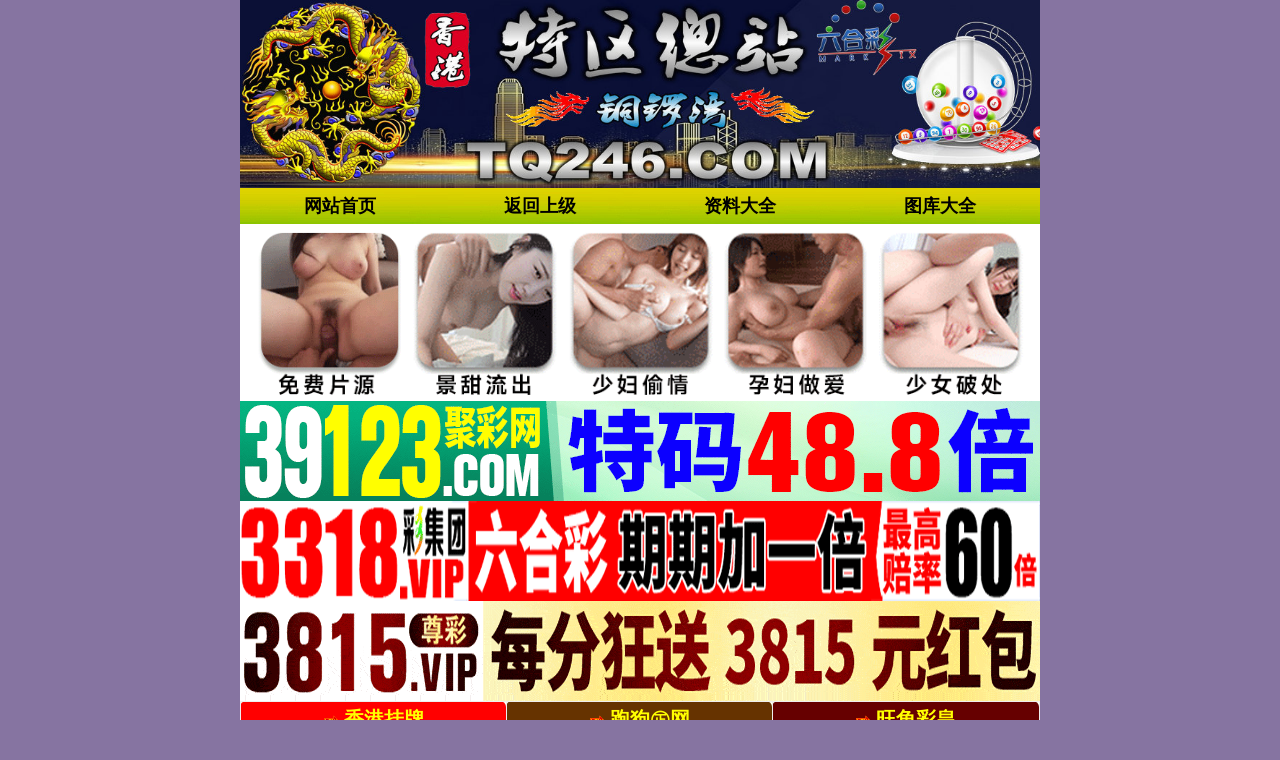

--- FILE ---
content_type: text/html; charset=utf-8
request_url: https://17788.vip/article.aspx?id=492994
body_size: 2265
content:
<!DOCTYPE html>
<html>
<head>
    <link rel="shortcut icon" href="/Other/www/tu/icocom.ico">
    <meta http-equiv="Content-Type" content="text/html; charset=utf-8" />
    <meta http-equiv="Content-Language" content="zh-cn">
    <meta http-equiv="X-UA-Compatible" content="IE=edge,chrome=1">
    <meta name="viewport" content="width=device-width,initial-scale=1, maximum-scale=1, user-scalable=no">
    <meta name="apple-mobile-web-app-capable" content="yes">
    <title></title>
    <meta name="keywords" content="六合彩老牌网站特区总站.六合彩资料,特区总站手机六合彩资料图库,特区总站手机六合彩资料大全,手机看开奖结果现场直播,特区总站正版挂牌彩图,手机看六合彩资料,手机版特区总站六合彩公司">
    <meta name="description" content="特区总站大型手机心水论坛,提供网站六合彩开奖结果,六合彩资料,六合彩图库,免费查询六合彩属性,包括有关一肖中特.六肖中特.九肖中特.三码中特.八码中特.平特一肖.一波中特.单双大小查询等。">
    <link rel="stylesheet" type="text/css" href="/css/st/style.css" />
    <script src="/js/jquery-1.11.2.min.js"></script>
    <script src="/js/common.js"></script>
    <script src="/js/ui.js"></script>
    <link rel="stylesheet" href="/css/ui.css" />
    <style>
        .next-prev {
            padding: 10px;
        }

            .next-prev ul li {
                margin-bottom: 10px;
                padding: 5px;
                border: solid 1px #e5e5e5;
            }

                .next-prev ul li:last-child {
                    margin-bottom: 0;
                }
    </style>
</head>
<body>
    <div class="cgi-tan-box-container" id="tipDialogContainer">
        <div class="cgi-tan-box">
            <div class="cgi-tan-content" id="tipDialogContainerInfo"></div>
        </div>
    </div>

    <div class="cgi-body">
        <!--头部start-->
        <header class="cgi-head-home">
            <img src="/css/st/logo.jpg" width="1002" height="197">
        </header>
        <div class="cgi-nav">
            <ul class="clearfix">
                <li><a href="https://tq246.com/">网站首页</a></li>
                <li><a target="_blank" href="gp_List.Aspx?id=">返回上级</a></li>
                <li><a target="_blank" href="/gp_default.aspx">资料大全</a></li>
                <li><a target="_blank" href="/">图库大全</a></li>
            </ul>
        </div>
        
<!-- 广告2 -->   
<div class="box">  
<script type="text/javascript" src="https://8figw37vegv.may.gg/gg/GG2.js"></script> 
  </div>   
<!-- 广告2 -->        
   
<!-- 广告网投图片 -->     
<div class="white-box">    
<script type="text/javascript" src="/js/网址广告/ggggwz.js"></script>   
</div>        
 <!-- 广告网投图片 -->      
        
        
                
        
     
<!--标题start-->           
  <div class="box">
        <div class="biaoti">
            <font face="微软雅黑" size="3">
                <span style="font-weight:bold"></span>
            </font>
        </div>
    </div>             
<!--标题end-->                            
 
        
        
        <!--帖子内容开始start-->
        <article class="ui-article ml-3 mr-3">
            <div class="mt-2"></div>
            <div class="ui-article-bd">
                
            </div>


            <!--上下篇-->
            <div class="next-prev">
                
            </div>

        </article>

       

     <!--页码stat-->        
  <div class="box">
        <div class="biaoti">
            <font face="微软雅黑" size="5">
                <span style="font-weight:bold"><a href="https://tq246.com/">返回特区总站首页</a></span>
            </font>
        </div>
    </div>         
<!--页码end-->           
        
   <!--香港澳门网站互联-->       
 <div class="box">   
<script type="text/javascript" src="https://gg.66cc.vip/js/xgdh/xgamwz.js"></script>        
 </div>   
 <!--香港澳门网站互联-->          
        
        <div class="box">
        <table style="border-collapse: collapse; width: 100%;" border="1">
            <tbody>
                <tr>
                    <td style="width: 100%; text-align: center;">本论坛所提供的内容、资料、图片和资讯，只应用在合法的<br />香港⑥合彩资料探讨，暂不适用于其它，外围博彩和使用。特此声明！</td>
                </tr>
                <tr>
                    <td style="width: 100%; text-align: center;">论坛免责声明：以上所有广告内容均为赞助商提供，本站不对其<br />经营行为负责。浏览或使用者须自行承担有关责任，本网站恕不负责。</td>
                </tr>
                <tr>
                    <td style="width: 100%; text-align: center;">六合在线，收集各类香港彩资料，免费内幕资料，走势分析，尽在特区总站&nbsp;<br />【特区总站】域名：www.tqzz.cc</td>
                </tr>
            </tbody>
        </table>
    </div>

    <style>
        .box p {
            display: inline-block;
        }
    </style>
        
        
        
        

        <!--底部start-->
        <div class="footer" style="padding:8px;font-size:14px">
            <p style="text-align:center"><a href="/"><font color="gray">特区总站-手机论坛</font></a> - <font color="gray">版權所有</font></p>
            <p style="text-align:center;color:gray">Copyright © 2022 tqzz.cc Reserved.</p>
        </div>
        <!--底部end-->


    </div>
<div style="display:none">
<!--统计代码-->
<script type="text/javascript" src="https://s9.cnzz.com/z.js?id=1281336605"></script>
</div>
<script defer src="https://static.cloudflareinsights.com/beacon.min.js/vcd15cbe7772f49c399c6a5babf22c1241717689176015" integrity="sha512-ZpsOmlRQV6y907TI0dKBHq9Md29nnaEIPlkf84rnaERnq6zvWvPUqr2ft8M1aS28oN72PdrCzSjY4U6VaAw1EQ==" data-cf-beacon='{"version":"2024.11.0","token":"c0b650139eed4051a8beef241af73a36","r":1,"server_timing":{"name":{"cfCacheStatus":true,"cfEdge":true,"cfExtPri":true,"cfL4":true,"cfOrigin":true,"cfSpeedBrain":true},"location_startswith":null}}' crossorigin="anonymous"></script>
</body>
</html>